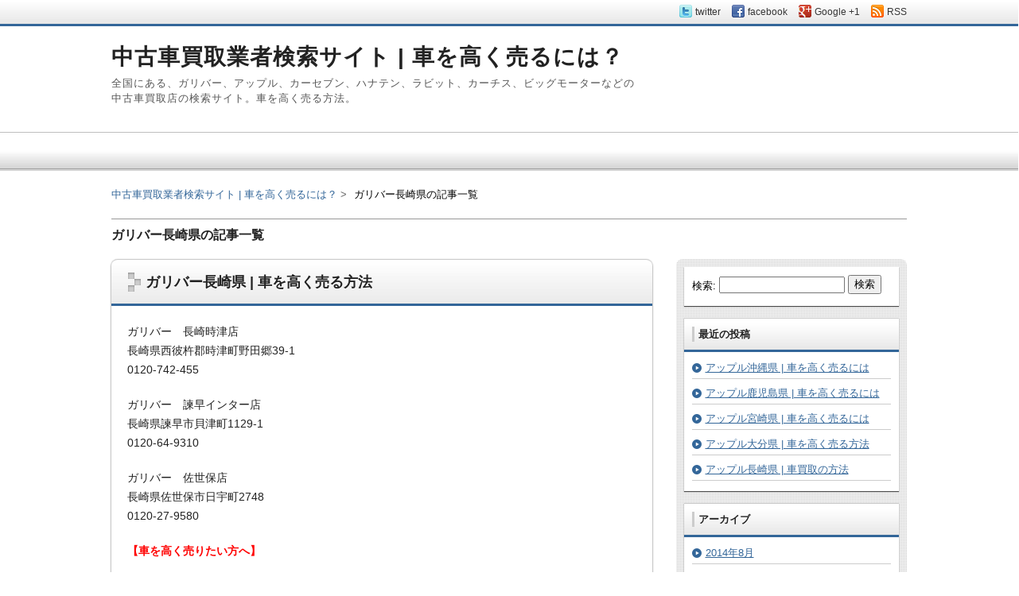

--- FILE ---
content_type: text/html; charset=UTF-8
request_url: http://marielapena.com/category/%E3%82%AC%E3%83%AA%E3%83%90%E3%83%BC%E9%95%B7%E5%B4%8E%E7%9C%8C/
body_size: 5947
content:
<!DOCTYPE html>
<!--[if lt IE 7 ]><html class="ie6" lang="ja"><![endif]-->
<!--[if IE 7 ]><html class="ie7" lang="ja"><![endif]-->
<!--[if IE 8 ]><html class="ie8" lang="ja"><![endif]-->
<!--[if IE 9 ]><html class="ie9" lang="ja"><![endif]-->
<!--[if (gt IE 9)|!(IE)]><!--><html lang="ja"><!--<![endif]-->
<head>
<meta charset="UTF-8" />
<title>ガリバー長崎県  |  中古車買取業者検索サイト | 車を高く売るには？</title>
<link rel="stylesheet" href="http://marielapena.com/wp/wp-content/themes/refine-snow-luster/style.css" />
<link rel="stylesheet" href="http://marielapena.com/wp/wp-content/themes/refine-snow-luster/skins/snow/style.php" />
<link rel="stylesheet" href="http://marielapena.com/wp/wp-content/themes/refine-snow-luster/custom.css" />
<link rel="pingback" href="http://marielapena.com/wp/xmlrpc.php" />
<link rel="alternate" type="application/atom+xml" title="中古車買取業者検索サイト | 車を高く売るには？ Atom Feed" href="http://marielapena.com/feed/atom/" />
<link rel="alternate" type="application/rss+xml" title="中古車買取業者検索サイト | 車を高く売るには？ RSS Feed" href="http://marielapena.com/feed/" />
<script src="//ajax.googleapis.com/ajax/libs/jquery/1.7/jquery.min.js"></script>
<!--[if lt IE 9]>
<script src="http://html5shiv.googlecode.com/svn/trunk/html5.js"></script>
<![endif]-->

<link rel="alternate" type="application/rss+xml" title="中古車買取業者検索サイト | 車を高く売るには？ &raquo; フィード" href="http://marielapena.com/feed/" />
<link rel="alternate" type="application/rss+xml" title="中古車買取業者検索サイト | 車を高く売るには？ &raquo; コメントフィード" href="http://marielapena.com/comments/feed/" />
<link rel="alternate" type="application/rss+xml" title="中古車買取業者検索サイト | 車を高く売るには？ &raquo; ガリバー長崎県 カテゴリーのフィード" href="http://marielapena.com/category/%e3%82%ac%e3%83%aa%e3%83%90%e3%83%bc%e9%95%b7%e5%b4%8e%e7%9c%8c/feed/" />
<link rel="EditURI" type="application/rsd+xml" title="RSD" href="http://marielapena.com/wp/xmlrpc.php?rsd" />
<link rel="wlwmanifest" type="application/wlwmanifest+xml" href="http://marielapena.com/wp/wp-includes/wlwmanifest.xml" /> 
<meta name="generator" content="WordPress 4.0.38" />
<script type="text/javascript">window._pt_lt = new Date().getTime();</script>
</head>
<body class="archive category category-46">

<div id="wrapper" class="right_sidebar">
<div id="wrapper-inner">

<div id="page">
<div id="page-inner">

<div id="container">
<div id="container-inner" class="clearfix">

		<h1 class="page-title">
	ガリバー長崎県の記事一覧
	</h1>

	
<div id="contents">
<div id="contents-inner">

<div id="main" role="main">
<div id="main-inner">

											<article class="post img-right clearfix" role="article">
				<div class="post-text">
				<header>
				<h1 class="h1"><div class="deco"><a href="http://marielapena.com/%e3%82%ac%e3%83%aa%e3%83%90%e3%83%bc%e9%95%b7%e5%b4%8e%e7%9c%8c-%e8%bb%8a%e3%82%92%e9%ab%98%e3%81%8f%e5%a3%b2%e3%82%8b%e6%96%b9%e6%b3%95/" title="ガリバー長崎県 | 車を高く売る方法">ガリバー長崎県 | 車を高く売る方法</a></div></h1>
				</header>
				<div class="post-img">	
				<a href="http://marielapena.com/%e3%82%ac%e3%83%aa%e3%83%90%e3%83%bc%e9%95%b7%e5%b4%8e%e7%9c%8c-%e8%bb%8a%e3%82%92%e9%ab%98%e3%81%8f%e5%a3%b2%e3%82%8b%e6%96%b9%e6%b3%95/" title="ガリバー長崎県 | 車を高く売る方法"></a>
				</div>
				<div class="post-content clearfix">
					<p>ガリバー　長崎時津店<br />
長崎県西彼杵郡時津町野田郷39-1<br />
0120-742-455</p>
<p>ガリバー　諫早インター店<br />
長崎県諫早市貝津町1129-1<br />
0120-64-9310</p>
<p>ガリバー　佐世保店<br />
長崎県佐世保市日宇町2748<br />
0120-27-9580</p>
<p><span style="color: #ff0000;"><strong>【車を高く売りたい方へ】</strong></span></p>
<p><strong>ガリバーは、中古車買取店の大手というだけあって、</strong><br />
<strong> 買取価格も高めです。</strong></p>
<p><strong>でも、<span style="color: #ff0000;">他の中古車買取店のほうが高い場合もあります。</span></strong></p>
<p><strong>実は、車を高く売る場合は、複数の中古車買取店に査定してもらうことが重要で、ガリバーを含む他の店舗を一括で査定してもらうには、無料一括査定が便利です。</strong></p>
<p><strong><img alt="" src="http://www.rentracks.jp/adx/p.gifx?idx=0.556.49856.394.687" width="1" height="1" border="0" /><a href="http://www.rentracks.jp/adx/r.html?idx=0.556.49856.394.687&amp;dna=11041" target="_blank">→無料一括査定はこちら</a></strong></p>
									</div>
				<p class="meta"><time datetime="2014-06-23" pubdate>2014年06月23日（月）</time>｜<a href="http://marielapena.com/category/%e3%82%ac%e3%83%aa%e3%83%90%e3%83%bc%e9%95%b7%e5%b4%8e%e7%9c%8c/" rel="category tag">ガリバー長崎県</a></p>
				</div>
			</article>
		
<nav class="tablenav"></nav>

</div><!-- /#main-inner -->
</div><!-- /#main -->

<!-- ▽サイドバー１ -->
<div id="sub" class="sub" role="complementary">
<div id="sub-inner">
<aside id="search-2" class="widget widget_search"><form role="search" method="get" id="searchform" class="searchform" action="http://marielapena.com/">
				<div>
					<label class="screen-reader-text" for="s">検索:</label>
					<input type="text" value="" name="s" id="s" />
					<input type="submit" id="searchsubmit" value="検索" />
				</div>
			</form></aside>		<aside id="recent-posts-2" class="widget widget_recent_entries">		<h3 class="widget-title"><div class="deco">最近の投稿</div></h3>		<ul>
					<li>
				<a href="http://marielapena.com/%e3%82%a2%e3%83%83%e3%83%97%e3%83%ab%e6%b2%96%e7%b8%84%e7%9c%8c-%e8%bb%8a%e3%82%92%e9%ab%98%e3%81%8f%e5%a3%b2%e3%82%8b%e3%81%ab%e3%81%af/">アップル沖縄県 | 車を高く売るには</a>
						</li>
					<li>
				<a href="http://marielapena.com/%e3%82%a2%e3%83%83%e3%83%97%e3%83%ab%e9%b9%bf%e5%85%90%e5%b3%b6%e7%9c%8c-%e8%bb%8a%e3%82%92%e9%ab%98%e3%81%8f%e5%a3%b2%e3%82%8b%e3%81%ab%e3%81%af/">アップル鹿児島県 | 車を高く売るには</a>
						</li>
					<li>
				<a href="http://marielapena.com/%e3%82%a2%e3%83%83%e3%83%97%e3%83%ab%e5%ae%ae%e5%b4%8e%e7%9c%8c-%e8%bb%8a%e3%82%92%e9%ab%98%e3%81%8f%e5%a3%b2%e3%82%8b%e3%81%ab%e3%81%af/">アップル宮崎県 | 車を高く売るには</a>
						</li>
					<li>
				<a href="http://marielapena.com/%e3%82%a2%e3%83%83%e3%83%97%e3%83%ab%e5%a4%a7%e5%88%86%e7%9c%8c-%e8%bb%8a%e3%82%92%e9%ab%98%e3%81%8f%e5%a3%b2%e3%82%8b%e6%96%b9%e6%b3%95/">アップル大分県 | 車を高く売る方法</a>
						</li>
					<li>
				<a href="http://marielapena.com/%e3%82%a2%e3%83%83%e3%83%97%e3%83%ab%e9%95%b7%e5%b4%8e%e7%9c%8c-%e8%bb%8a%e8%b2%b7%e5%8f%96%e3%81%ae%e6%96%b9%e6%b3%95/">アップル長崎県 | 車買取の方法</a>
						</li>
				</ul>
		</aside><aside id="archives-2" class="widget widget_archive"><h3 class="widget-title"><div class="deco">アーカイブ</div></h3>		<ul>
	<li><a href='http://marielapena.com/2014/08/'>2014年8月</a></li>
	<li><a href='http://marielapena.com/2014/07/'>2014年7月</a></li>
	<li><a href='http://marielapena.com/2014/06/'>2014年6月</a></li>
	<li><a href='http://marielapena.com/2014/05/'>2014年5月</a></li>
	<li><a href='http://marielapena.com/2014/04/'>2014年4月</a></li>
		</ul>
</aside><aside id="categories-2" class="widget widget_categories"><h3 class="widget-title"><div class="deco">カテゴリー</div></h3>		<ul>
	<li class="cat-item cat-item-6"><a href="http://marielapena.com/category/%e3%81%93%e3%81%ae%e3%82%b5%e3%82%a4%e3%83%88%e3%81%ab%e3%81%a4%e3%81%84%e3%81%a6/" >このサイトについて</a>
</li>
	<li class="cat-item cat-item-75"><a href="http://marielapena.com/category/%e3%82%a2%e3%83%83%e3%83%97%e3%83%ab%e4%b8%89%e9%87%8d%e7%9c%8c/" >アップル三重県</a>
</li>
	<li class="cat-item cat-item-77"><a href="http://marielapena.com/category/%e3%82%a2%e3%83%83%e3%83%97%e3%83%ab%e4%ba%ac%e9%83%bd%e5%ba%9c/" >アップル京都府</a>
</li>
	<li class="cat-item cat-item-91"><a href="http://marielapena.com/category/%e3%82%a2%e3%83%83%e3%83%97%e3%83%ab%e4%bd%90%e8%b3%80%e7%9c%8c/" >アップル佐賀県</a>
</li>
	<li class="cat-item cat-item-79"><a href="http://marielapena.com/category/%e3%82%a2%e3%83%83%e3%83%97%e3%83%ab%e5%85%b5%e5%ba%ab%e7%9c%8c/" >アップル兵庫県</a>
</li>
	<li class="cat-item cat-item-52"><a href="http://marielapena.com/category/%e3%82%a2%e3%83%83%e3%83%97%e3%83%ab%e5%8c%97%e6%b5%b7%e9%81%93/" >アップル北海道</a>
</li>
	<li class="cat-item cat-item-63"><a href="http://marielapena.com/category/%e3%82%a2%e3%83%83%e3%83%97%e3%83%ab%e5%8d%83%e8%91%89%e7%9c%8c/" >アップル千葉県</a>
</li>
	<li class="cat-item cat-item-81"><a href="http://marielapena.com/category/%e3%82%a2%e3%83%83%e3%83%97%e3%83%ab%e5%92%8c%e6%ad%8c%e5%b1%b1%e7%9c%8c/" >アップル和歌山県</a>
</li>
	<li class="cat-item cat-item-62"><a href="http://marielapena.com/category/%e3%82%a2%e3%83%83%e3%83%97%e3%83%ab%e5%9f%bc%e7%8e%89%e7%9c%8c/" >アップル埼玉県</a>
</li>
	<li class="cat-item cat-item-94"><a href="http://marielapena.com/category/%e3%82%a2%e3%83%83%e3%83%97%e3%83%ab%e5%a4%a7%e5%88%86%e7%9c%8c/" >アップル大分県</a>
</li>
	<li class="cat-item cat-item-78"><a href="http://marielapena.com/category/%e3%82%a2%e3%83%83%e3%83%97%e3%83%ab%e5%a4%a7%e9%98%aa%e5%ba%9c/" >アップル大阪府</a>
</li>
	<li class="cat-item cat-item-80"><a href="http://marielapena.com/category/%e3%82%a2%e3%83%83%e3%83%97%e3%83%ab%e5%a5%88%e8%89%af%e7%9c%8c/" >アップル奈良県</a>
</li>
	<li class="cat-item cat-item-56"><a href="http://marielapena.com/category/%e3%82%a2%e3%83%83%e3%83%97%e3%83%ab%e5%ae%ae%e5%9f%8e%e7%9c%8c/" >アップル宮城県</a>
</li>
	<li class="cat-item cat-item-95"><a href="http://marielapena.com/category/%e3%82%a2%e3%83%83%e3%83%97%e3%83%ab%e5%ae%ae%e5%b4%8e%e7%9c%8c/" >アップル宮崎県</a>
</li>
	<li class="cat-item cat-item-69"><a href="http://marielapena.com/category/%e3%82%a2%e3%83%83%e3%83%97%e3%83%ab%e5%af%8c%e5%b1%b1%e7%9c%8c/" >アップル富山県</a>
</li>
	<li class="cat-item cat-item-85"><a href="http://marielapena.com/category/%e3%82%a2%e3%83%83%e3%83%97%e3%83%ab%e5%b1%b1%e5%8f%a3%e7%9c%8c/" >アップル山口県</a>
</li>
	<li class="cat-item cat-item-57"><a href="http://marielapena.com/category/%e3%82%a2%e3%83%83%e3%83%97%e3%83%ab%e5%b1%b1%e5%bd%a2%e7%9c%8c/" >アップル山形県</a>
</li>
	<li class="cat-item cat-item-66"><a href="http://marielapena.com/category/%e3%82%a2%e3%83%83%e3%83%97%e3%83%ab%e5%b1%b1%e6%a2%a8%e7%9c%8c/" >アップル山梨県</a>
</li>
	<li class="cat-item cat-item-74"><a href="http://marielapena.com/category/%e3%82%a2%e3%83%83%e3%83%97%e3%83%ab%e5%b2%90%e9%98%9c%e7%9c%8c/" >アップル岐阜県</a>
</li>
	<li class="cat-item cat-item-83"><a href="http://marielapena.com/category/%e3%82%a2%e3%83%83%e3%83%97%e3%83%ab%e5%b2%a1%e5%b1%b1%e7%9c%8c/" >アップル岡山県</a>
</li>
	<li class="cat-item cat-item-54"><a href="http://marielapena.com/category/%e3%82%a2%e3%83%83%e3%83%97%e3%83%ab%e5%b2%a9%e6%89%8b%e7%9c%8c/" >アップル岩手県</a>
</li>
	<li class="cat-item cat-item-84"><a href="http://marielapena.com/category/%e3%82%a2%e3%83%83%e3%83%97%e3%83%ab%e5%ba%83%e5%b3%b6%e7%9c%8c/" >アップル広島県</a>
</li>
	<li class="cat-item cat-item-86"><a href="http://marielapena.com/category/%e3%82%a2%e3%83%83%e3%83%97%e3%83%ab%e5%be%b3%e5%b3%b6%e7%9c%8c/" >アップル徳島県</a>
</li>
	<li class="cat-item cat-item-88"><a href="http://marielapena.com/category/%e3%82%a2%e3%83%83%e3%83%97%e3%83%ab%e6%84%9b%e5%aa%9b%e7%9c%8c/" >アップル愛媛県</a>
</li>
	<li class="cat-item cat-item-68"><a href="http://marielapena.com/category/%e3%82%a2%e3%83%83%e3%83%97%e3%83%ab%e6%96%b0%e6%bd%9f%e7%9c%8c/" >アップル新潟県</a>
</li>
	<li class="cat-item cat-item-64"><a href="http://marielapena.com/category/%e3%82%a2%e3%83%83%e3%83%97%e3%83%ab%e6%9d%b1%e4%ba%ac%e9%83%bd/" >アップル東京都</a>
</li>
	<li class="cat-item cat-item-60"><a href="http://marielapena.com/category/%e3%82%a2%e3%83%83%e3%83%97%e3%83%ab%e6%a0%83%e6%9c%a8%e7%9c%8c/" >アップル栃木県</a>
</li>
	<li class="cat-item cat-item-97"><a href="http://marielapena.com/category/%e3%82%a2%e3%83%83%e3%83%97%e3%83%ab%e6%b2%96%e7%b8%84%e7%9c%8c/" >アップル沖縄県</a>
</li>
	<li class="cat-item cat-item-76"><a href="http://marielapena.com/category/%e3%82%a2%e3%83%83%e3%83%97%e3%83%ab%e6%bb%8b%e8%b3%80%e7%9c%8c/" >アップル滋賀県</a>
</li>
	<li class="cat-item cat-item-92"><a href="http://marielapena.com/category/%e3%82%a2%e3%83%83%e3%83%97%e3%83%ab%e7%86%8a%e6%9c%ac%e7%9c%8c/" >アップル熊本県</a>
</li>
	<li class="cat-item cat-item-70"><a href="http://marielapena.com/category/%e3%82%a2%e3%83%83%e3%83%97%e3%83%ab%e7%9f%b3%e5%b7%9d%e7%9c%8c/" >アップル石川県</a>
</li>
	<li class="cat-item cat-item-65"><a href="http://marielapena.com/category/%e3%82%a2%e3%83%83%e3%83%97%e3%83%ab%e7%a5%9e%e5%a5%88%e5%b7%9d%e7%9c%8c/" >アップル神奈川県</a>
</li>
	<li class="cat-item cat-item-71"><a href="http://marielapena.com/category/%e3%82%a2%e3%83%83%e3%83%97%e3%83%ab%e7%a6%8f%e4%ba%95%e7%9c%8c/" >アップル福井県</a>
</li>
	<li class="cat-item cat-item-90"><a href="http://marielapena.com/category/%e3%82%a2%e3%83%83%e3%83%97%e3%83%ab%e7%a6%8f%e5%b2%a1%e7%9c%8c/" >アップル福岡県</a>
</li>
	<li class="cat-item cat-item-58"><a href="http://marielapena.com/category/%e3%82%a2%e3%83%83%e3%83%97%e3%83%ab%e7%a6%8f%e5%b3%b6%e7%9c%8c/" >アップル福島県</a>
</li>
	<li class="cat-item cat-item-55"><a href="http://marielapena.com/category/%e3%82%a2%e3%83%83%e3%83%97%e3%83%ab%e7%a7%8b%e7%94%b0%e7%9c%8c/" >アップル秋田県</a>
</li>
	<li class="cat-item cat-item-61"><a href="http://marielapena.com/category/%e3%82%a2%e3%83%83%e3%83%97%e3%83%ab%e7%be%a4%e9%a6%ac%e7%9c%8c/" >アップル群馬県</a>
</li>
	<li class="cat-item cat-item-59"><a href="http://marielapena.com/category/%e3%82%a2%e3%83%83%e3%83%97%e3%83%ab%e8%8c%a8%e5%9f%8e%e7%9c%8c/" >アップル茨城県</a>
</li>
	<li class="cat-item cat-item-93"><a href="http://marielapena.com/category/%e3%82%a2%e3%83%83%e3%83%97%e3%83%ab%e9%95%b7%e5%b4%8e%e7%9c%8c/" >アップル長崎県</a>
</li>
	<li class="cat-item cat-item-67"><a href="http://marielapena.com/category/%e3%82%a2%e3%83%83%e3%83%97%e3%83%ab%e9%95%b7%e9%87%8e%e7%9c%8c/" >アップル長野県</a>
</li>
	<li class="cat-item cat-item-53"><a href="http://marielapena.com/category/%e3%82%a2%e3%83%83%e3%83%97%e3%83%ab%e9%9d%92%e6%a3%ae%e7%9c%8c/" >アップル青森県</a>
</li>
	<li class="cat-item cat-item-72"><a href="http://marielapena.com/category/%e3%82%a2%e3%83%83%e3%83%97%e3%83%ab%e9%9d%99%e5%b2%a1%e7%9c%8c/" >アップル静岡県</a>
</li>
	<li class="cat-item cat-item-87"><a href="http://marielapena.com/category/%e3%82%a2%e3%83%83%e3%83%97%e3%83%ab%e9%a6%99%e5%b7%9d%e7%9c%8c/" >アップル香川県</a>
</li>
	<li class="cat-item cat-item-89"><a href="http://marielapena.com/category/%e3%82%a2%e3%83%83%e3%83%97%e3%83%ab%e9%ab%98%e7%9f%a5%e7%9c%8c/" >アップル高知県</a>
</li>
	<li class="cat-item cat-item-82"><a href="http://marielapena.com/category/%e3%82%a2%e3%83%83%e3%83%97%e3%83%ab%e9%b3%a5%e5%8f%96%e7%9c%8c/" >アップル鳥取県</a>
</li>
	<li class="cat-item cat-item-96"><a href="http://marielapena.com/category/%e3%82%a2%e3%83%83%e3%83%97%e3%83%ab%e9%b9%bf%e5%85%90%e5%b3%b6%e7%9c%8c/" >アップル鹿児島県</a>
</li>
	<li class="cat-item cat-item-28"><a href="http://marielapena.com/category/%e3%82%ac%e3%83%aa%e3%83%90%e3%83%bc%e4%b8%89%e9%87%8d%e7%9c%8c/" >ガリバー三重県</a>
</li>
	<li class="cat-item cat-item-30"><a href="http://marielapena.com/category/%e3%82%ac%e3%83%aa%e3%83%90%e3%83%bc%e4%ba%ac%e9%83%bd%e5%ba%9c/" >ガリバー京都府</a>
</li>
	<li class="cat-item cat-item-45"><a href="http://marielapena.com/category/%e3%82%ac%e3%83%aa%e3%83%90%e3%83%bc%e4%bd%90%e8%b3%80%e7%9c%8c/" >ガリバー佐賀県</a>
</li>
	<li class="cat-item cat-item-32"><a href="http://marielapena.com/category/%e3%82%ac%e3%83%aa%e3%83%90%e3%83%bc%e5%85%b5%e5%ba%ab%e7%9c%8c/" >ガリバー兵庫県</a>
</li>
	<li class="cat-item cat-item-4"><a href="http://marielapena.com/category/%e3%82%ac%e3%83%aa%e3%83%90%e3%83%bc%e5%8c%97%e6%b5%b7%e9%81%93/" >ガリバー北海道</a>
</li>
	<li class="cat-item cat-item-16"><a href="http://marielapena.com/category/%e3%82%ac%e3%83%aa%e3%83%90%e3%83%bc%e5%8d%83%e8%91%89%e7%9c%8c/" >ガリバー千葉県</a>
</li>
	<li class="cat-item cat-item-34"><a href="http://marielapena.com/category/%e3%82%ac%e3%83%aa%e3%83%90%e3%83%bc%e5%92%8c%e6%ad%8c%e5%b1%b1%e7%9c%8c/" >ガリバー和歌山県</a>
</li>
	<li class="cat-item cat-item-15"><a href="http://marielapena.com/category/%e3%82%ac%e3%83%aa%e3%83%90%e3%83%bc%e5%9f%bc%e7%8e%89%e7%9c%8c/" >ガリバー埼玉県</a>
</li>
	<li class="cat-item cat-item-48"><a href="http://marielapena.com/category/%e3%82%ac%e3%83%aa%e3%83%90%e3%83%bc%e5%a4%a7%e5%88%86%e7%9c%8c/" >ガリバー大分県</a>
</li>
	<li class="cat-item cat-item-31"><a href="http://marielapena.com/category/%e3%82%ac%e3%83%aa%e3%83%90%e3%83%bc%e5%a4%a7%e9%98%aa%e5%ba%9c/" >ガリバー大阪府</a>
</li>
	<li class="cat-item cat-item-33"><a href="http://marielapena.com/category/%e3%82%ac%e3%83%aa%e3%83%90%e3%83%bc%e5%a5%88%e8%89%af%e7%9c%8c/" >ガリバー奈良県</a>
</li>
	<li class="cat-item cat-item-9"><a href="http://marielapena.com/category/%e3%82%ac%e3%83%aa%e3%83%90%e3%83%bc%e5%ae%ae%e5%9f%8e%e7%9c%8c/" >ガリバー宮城県</a>
</li>
	<li class="cat-item cat-item-49"><a href="http://marielapena.com/category/%e3%82%ac%e3%83%aa%e3%83%90%e3%83%bc%e5%ae%ae%e5%b4%8e%e7%9c%8c/" >ガリバー宮崎県</a>
</li>
	<li class="cat-item cat-item-22"><a href="http://marielapena.com/category/%e3%82%ac%e3%83%aa%e3%83%90%e3%83%bc%e5%af%8c%e5%b1%b1%e7%9c%8c/" >ガリバー富山県</a>
</li>
	<li class="cat-item cat-item-39"><a href="http://marielapena.com/category/%e3%82%ac%e3%83%aa%e3%83%90%e3%83%bc%e5%b1%b1%e5%8f%a3%e7%9c%8c/" >ガリバー山口県</a>
</li>
	<li class="cat-item cat-item-10"><a href="http://marielapena.com/category/%e3%82%ac%e3%83%aa%e3%83%90%e3%83%bc%e5%b1%b1%e5%bd%a2%e7%9c%8c/" >ガリバー山形県</a>
</li>
	<li class="cat-item cat-item-18"><a href="http://marielapena.com/category/%e3%82%ac%e3%83%aa%e3%83%90%e3%83%bc%e5%b1%b1%e6%a2%a8%e7%9c%8c/" >ガリバー山梨県</a>
</li>
	<li class="cat-item cat-item-27"><a href="http://marielapena.com/category/%e3%82%ac%e3%83%aa%e3%83%90%e3%83%bc%e5%b2%90%e9%98%9c%e7%9c%8c/" >ガリバー岐阜県</a>
</li>
	<li class="cat-item cat-item-37"><a href="http://marielapena.com/category/%e3%82%ac%e3%83%aa%e3%83%90%e3%83%bc%e5%b2%a1%e5%b1%b1%e7%9c%8c/" >ガリバー岡山県</a>
</li>
	<li class="cat-item cat-item-7"><a href="http://marielapena.com/category/%e3%82%ac%e3%83%aa%e3%83%90%e3%83%bc%e5%b2%a9%e6%89%8b%e7%9c%8c/" >ガリバー岩手県</a>
</li>
	<li class="cat-item cat-item-36"><a href="http://marielapena.com/category/%e3%82%ac%e3%83%aa%e3%83%90%e3%83%bc%e5%b3%b6%e6%a0%b9%e7%9c%8c/" >ガリバー島根県</a>
</li>
	<li class="cat-item cat-item-38"><a href="http://marielapena.com/category/%e3%82%ac%e3%83%aa%e3%83%90%e3%83%bc%e5%ba%83%e5%b3%b6%e7%9c%8c/" >ガリバー広島県</a>
</li>
	<li class="cat-item cat-item-40"><a href="http://marielapena.com/category/%e3%82%ac%e3%83%aa%e3%83%90%e3%83%bc%e5%be%b3%e5%b3%b6%e7%9c%8c/" >ガリバー徳島県</a>
</li>
	<li class="cat-item cat-item-43"><a href="http://marielapena.com/category/%e3%82%ac%e3%83%aa%e3%83%90%e3%83%bc%e6%84%9b%e5%aa%9b%e7%9c%8c/" >ガリバー愛媛県</a>
</li>
	<li class="cat-item cat-item-26"><a href="http://marielapena.com/category/%e3%82%ac%e3%83%aa%e3%83%90%e3%83%bc%e6%84%9b%e7%9f%a5%e7%9c%8c/" >ガリバー愛知県</a>
</li>
	<li class="cat-item cat-item-20"><a href="http://marielapena.com/category/%e3%82%ac%e3%83%aa%e3%83%90%e3%83%bc%e6%96%b0%e6%bd%9f%e7%9c%8c/" >ガリバー新潟県</a>
</li>
	<li class="cat-item cat-item-2"><a href="http://marielapena.com/category/%e3%82%ac%e3%83%aa%e3%83%90%e3%83%bc%e6%9d%b1%e4%ba%ac%e9%83%bd/" >ガリバー東京都</a>
</li>
	<li class="cat-item cat-item-21"><a href="http://marielapena.com/category/%e3%82%ac%e3%83%aa%e3%83%90%e3%83%bc%e6%9f%bb%e5%ae%9a/" >ガリバー査定</a>
</li>
	<li class="cat-item cat-item-13"><a href="http://marielapena.com/category/%e3%82%ac%e3%83%aa%e3%83%90%e3%83%bc%e6%a0%83%e6%9c%a8%e7%9c%8c/" >ガリバー栃木県</a>
</li>
	<li class="cat-item cat-item-51"><a href="http://marielapena.com/category/%e3%82%ac%e3%83%aa%e3%83%90%e3%83%bc%e6%b2%96%e7%b8%84%e7%9c%8c/" >ガリバー沖縄県</a>
</li>
	<li class="cat-item cat-item-29"><a href="http://marielapena.com/category/%e3%82%ac%e3%83%aa%e3%83%90%e3%83%bc%e6%bb%8b%e8%b3%80%e7%9c%8c/" >ガリバー滋賀県</a>
</li>
	<li class="cat-item cat-item-47"><a href="http://marielapena.com/category/%e3%82%ac%e3%83%aa%e3%83%90%e3%83%bc%e7%86%8a%e6%9c%ac%e7%9c%8c/" >ガリバー熊本県</a>
</li>
	<li class="cat-item cat-item-23"><a href="http://marielapena.com/category/%e3%82%ac%e3%83%aa%e3%83%90%e3%83%bc%e7%9f%b3%e5%b7%9d%e7%9c%8c/" >ガリバー石川県</a>
</li>
	<li class="cat-item cat-item-17"><a href="http://marielapena.com/category/%e3%82%ac%e3%83%aa%e3%83%90%e3%83%bc%e7%a5%9e%e5%a5%88%e5%b7%9d%e7%9c%8c/" >ガリバー神奈川県</a>
</li>
	<li class="cat-item cat-item-24"><a href="http://marielapena.com/category/%e3%82%ac%e3%83%aa%e3%83%90%e3%83%bc%e7%a6%8f%e4%ba%95%e7%9c%8c/" >ガリバー福井県</a>
</li>
	<li class="cat-item cat-item-44"><a href="http://marielapena.com/category/%e3%82%ac%e3%83%aa%e3%83%90%e3%83%bc%e7%a6%8f%e5%b2%a1%e7%9c%8c/" >ガリバー福岡県</a>
</li>
	<li class="cat-item cat-item-11"><a href="http://marielapena.com/category/%e3%82%ac%e3%83%aa%e3%83%90%e3%83%bc%e7%a6%8f%e5%b3%b6%e7%9c%8c/" >ガリバー福島県</a>
</li>
	<li class="cat-item cat-item-8"><a href="http://marielapena.com/category/%e3%82%ac%e3%83%aa%e3%83%90%e3%83%bc%e7%a7%8b%e7%94%b0%e7%9c%8c/" >ガリバー秋田県</a>
</li>
	<li class="cat-item cat-item-14"><a href="http://marielapena.com/category/%e3%82%ac%e3%83%aa%e3%83%90%e3%83%bc%e7%be%a4%e9%a6%ac%e7%9c%8c/" >ガリバー群馬県</a>
</li>
	<li class="cat-item cat-item-12"><a href="http://marielapena.com/category/%e3%82%ac%e3%83%aa%e3%83%90%e3%83%bc%e8%8c%a8%e5%9f%8e%e7%9c%8c/" >ガリバー茨城県</a>
</li>
	<li class="cat-item cat-item-46 current-cat"><a href="http://marielapena.com/category/%e3%82%ac%e3%83%aa%e3%83%90%e3%83%bc%e9%95%b7%e5%b4%8e%e7%9c%8c/" >ガリバー長崎県</a>
</li>
	<li class="cat-item cat-item-19"><a href="http://marielapena.com/category/%e3%82%ac%e3%83%aa%e3%83%90%e3%83%bc%e9%95%b7%e9%87%8e%e7%9c%8c/" >ガリバー長野県</a>
</li>
	<li class="cat-item cat-item-5"><a href="http://marielapena.com/category/%e3%82%ac%e3%83%aa%e3%83%90%e3%83%bc%e9%9d%92%e6%a3%ae%e7%9c%8c/" >ガリバー青森県</a>
</li>
	<li class="cat-item cat-item-25"><a href="http://marielapena.com/category/%e3%82%ac%e3%83%aa%e3%83%90%e3%83%bc%e9%9d%99%e5%b2%a1%e7%9c%8c/" >ガリバー静岡県</a>
</li>
	<li class="cat-item cat-item-41"><a href="http://marielapena.com/category/%e3%82%ac%e3%83%aa%e3%83%90%e3%83%bc%e9%a6%99%e5%b7%9d%e7%9c%8c/" >ガリバー香川県</a>
</li>
	<li class="cat-item cat-item-42"><a href="http://marielapena.com/category/%e3%82%ac%e3%83%aa%e3%83%90%e3%83%bc%e9%ab%98%e7%9f%a5%e7%9c%8c/" >ガリバー高知県</a>
</li>
	<li class="cat-item cat-item-35"><a href="http://marielapena.com/category/%e3%82%ac%e3%83%aa%e3%83%90%e3%83%bc%e9%b3%a5%e5%8f%96%e7%9c%8c/" >ガリバー鳥取県</a>
</li>
	<li class="cat-item cat-item-50"><a href="http://marielapena.com/category/%e3%82%ac%e3%83%aa%e3%83%90%e3%83%bc%e9%b9%bf%e5%85%90%e5%b3%b6%e7%9c%8c/" >ガリバー鹿児島県</a>
</li>
	<li class="cat-item cat-item-1"><a href="http://marielapena.com/category/%e6%9c%aa%e5%88%86%e9%a1%9e/" >未分類</a>
</li>
		</ul>
</aside></div><!-- /#sub-inner -->
</div><!-- /#sub -->
<!-- △サイドバー１ -->

</div><!-- /#contents-inner -->
</div><!-- /#contents -->

<!-- ▽サイドバー２ -->
<div id="ex" class="sub" role="complementary">
<div id="ex-inner">

	<aside class="widget">
		<h3 class="widget-title"><div class="deco">アーカイブ</div></h3>
		<ul>
				<li><a href='http://marielapena.com/2014/08/'>2014年8月</a>&nbsp;(29)</li>
	<li><a href='http://marielapena.com/2014/07/'>2014年7月</a>&nbsp;(16)</li>
	<li><a href='http://marielapena.com/2014/06/'>2014年6月</a>&nbsp;(17)</li>
	<li><a href='http://marielapena.com/2014/05/'>2014年5月</a>&nbsp;(3)</li>
	<li><a href='http://marielapena.com/2014/04/'>2014年4月</a>&nbsp;(32)</li>
		</ul>
	</aside>

	<aside class="widget">
		<h3 class="widget-title"><div class="deco">最近の投稿</div></h3>
		<ul>
						<li><a href="http://marielapena.com/%e3%82%a2%e3%83%83%e3%83%97%e3%83%ab%e6%b2%96%e7%b8%84%e7%9c%8c-%e8%bb%8a%e3%82%92%e9%ab%98%e3%81%8f%e5%a3%b2%e3%82%8b%e3%81%ab%e3%81%af/">アップル沖縄県 | 車を高く売るには</a></li>
				<li><a href="http://marielapena.com/%e3%82%a2%e3%83%83%e3%83%97%e3%83%ab%e9%b9%bf%e5%85%90%e5%b3%b6%e7%9c%8c-%e8%bb%8a%e3%82%92%e9%ab%98%e3%81%8f%e5%a3%b2%e3%82%8b%e3%81%ab%e3%81%af/">アップル鹿児島県 | 車を高く売るには</a></li>
				<li><a href="http://marielapena.com/%e3%82%a2%e3%83%83%e3%83%97%e3%83%ab%e5%ae%ae%e5%b4%8e%e7%9c%8c-%e8%bb%8a%e3%82%92%e9%ab%98%e3%81%8f%e5%a3%b2%e3%82%8b%e3%81%ab%e3%81%af/">アップル宮崎県 | 車を高く売るには</a></li>
				<li><a href="http://marielapena.com/%e3%82%a2%e3%83%83%e3%83%97%e3%83%ab%e5%a4%a7%e5%88%86%e7%9c%8c-%e8%bb%8a%e3%82%92%e9%ab%98%e3%81%8f%e5%a3%b2%e3%82%8b%e6%96%b9%e6%b3%95/">アップル大分県 | 車を高く売る方法</a></li>
				<li><a href="http://marielapena.com/%e3%82%a2%e3%83%83%e3%83%97%e3%83%ab%e9%95%b7%e5%b4%8e%e7%9c%8c-%e8%bb%8a%e8%b2%b7%e5%8f%96%e3%81%ae%e6%96%b9%e6%b3%95/">アップル長崎県 | 車買取の方法</a></li>
						</ul>
	</aside>

	<aside class="widget">
		<h3 class="widget-title"><div class="deco">メタ情報</div></h3>
		<ul>
						<li><a href="http://marielapena.com/wp/wp-login.php">ログイン</a></li>
					</ul>
	</aside>

</div><!-- /#ex-inner -->
</div><!-- /#ex -->

<!-- △サイドバー２ -->

</div><!-- /#container-inner -->
</div><!-- /#container -->

</div><!-- /#page-inner -->
</div><!-- /#page -->

<!-- ▼パンくずリスト -->
<div id="breadcrumbs"><div id="breadcrumbs-inner"><ol><li><a href="http://marielapena.com">中古車買取業者検索サイト | 車を高く売るには？</a></li>
<li>
		ガリバー長崎県の記事一覧

	
</li></ol></div></div>
<!-- ▲パンくずリスト -->

<!-- ▽サイトタイトル、サイトの説明 -->
<!-- ▼サイトタイトル、サイトの説明 -->
<header id="branding" role="banner">
<hgroup id="branding-inner">
	<h4 id="site-title" class="blog-title"><a href="http://marielapena.com">中古車買取業者検索サイト | 車を高く売るには？</a></h4>
	<div id="site-description">全国にある、ガリバー、アップル、カーセブン、ハナテン、ラビット、カーチス、ビッグモーターなどの中古車買取店の検索サイト。車を高く売る方法。</div>
</hgroup><!-- /#branding-inner -->
</header><!-- /#branding -->
<!-- ▲サイトタイトル、サイトの説明 -->
<!-- △サイトタイトル、サイトの説明 -->

<!-- ▽グローバルメニュー -->
<nav id="menu">
<div id="menu-inner" class="clearfix">
	<ul><li style='background: none;'> </li></ul></div><!-- /#menu-inner -->
</nav><!-- /#menu -->
<!-- △グローバルメニュー -->

<!-- ▽フッター -->
</div><!-- /#wrapper-inner -->
</div><!-- /#wrapper -->

<!-- ▼ヘッダーバー -->
<div id="header-bar">
<div id="header-bar-inner" class="clearfix">
		<ul class="sb-menu">
										<li><a href="" title="twitter" class="twitter" >twitter</a></li>		<li><a href="" title="facebook" class="facebook" >facebook</a></li>		<li><a href="" title="google plus" class="google-plus" >Google +1</a></li>		<li><a href="http://marielapena.com/feed/" title="RSSフィード" class="rss" >RSS</a></li>		</ul>
	</div><!-- /#header-bar-inner -->
</div><!-- /#header-bar -->
<!-- ▲ヘッダーバー -->

<!-- ▼フッターメニュー -->
<div id="footer-menu" class="sub">
<div id="footer-menu-inner" class="clearfix">

	<div class="footer-menu1 clearfix">
			</div>

	<div class="footer-menu2 clearfix">
			</div>

	<div class="footer-menu3 clearfix">
			</div>

	<div class="footer-menu4 clearfix">
			</div>

</div><!-- /#footer-menu-inner -->
</div><!-- /#footer-menu -->
<!-- ▲フッターメニュー -->

<!-- ▼フッター -->
<footer id="footer" role="contentinfo">
<div id="footer-inner" class="clearfix">
	<small>Copyright &copy;2026&nbsp;<a href="http://marielapena.com">中古車買取業者検索サイト | 車を高く売るには？</a>&nbsp;All Rights Reserved.</small>
	<p><a href="#wrapper">［↑］このページの先頭へ</a></p>
</div><!-- /#footer-inner -->
</footer><!-- /#footer -->
<!-- ▲フッター -->

<script type="text/javascript">
	window._pt_sp_2 = [];
	_pt_sp_2.push('setAccount,382b689e');
	var _protocol = (("https:" == document.location.protocol) ? " https://" : " http://");
	
	(function() {
		var atag = document.createElement('script'); atag.type = 'text/javascript'; atag.async = true;
		atag.src = _protocol + 'js.ptengine.jp/pta.js';
		var stag = document.createElement('script'); stag.type = 'text/javascript'; stag.async = true;
		stag.src = _protocol + 'js.ptengine.jp/pts.js';
		var s = document.getElementsByTagName('script')[0]; 
		s.parentNode.insertBefore(atag, s);s.parentNode.insertBefore(stag, s);
	})();
</script>
	
</body>
</html>
<!-- △フッター -->


--- FILE ---
content_type: text/css
request_url: http://marielapena.com/wp/wp-content/themes/refine-snow-luster/style.css
body_size: 9955
content:
@charset "utf-8";

/*
Theme Name: Refine snow luster
Theme URI: http://www.3m-refine.com/
Description: 3M produced affiliate site theme for WordPress
Author: Yoshida Design Inc.
Author URI: http://yoshide.com/
Version: 1.0
License: GNU/GPL Version 2 or later.
License URI: http://www.gnu.org/licenses/gpl.html
Tags: theme-options, threaded-comments, one-column, two-columns, right-sidebar, three-columns, custom-menu, custom-background, custom-header, custom-menu, microformats
*/

/* 

【注意!】このファイルは編集しないでください。

テンプレートを簡単にアップデートできるように、このファイルは編集しないようにしてください。
スタイルシートをカスタマイズしたい場合は、編集したい部分をコピーして、 custom.css に
ペーストしてから編集するようにしてください。
このファイルを直接編集すると、テンプレートアップデートの際に編集内容が失われます。

*/

/*-------------------------------------------------------------------------------------------

目次:

1. 準備
 - 1.1 リセット
 - 1.2 初期設定
 - 1.3 レイアウト

2. タイトルとナビゲーション
 - 2.1 ヘッダーエリア
 - 2.2 サイトタイトル、サイトの説明
 - 2.3 グローバルメニュー
 - 2.4 パンくずリスト
 
3. コンテンツ
 - 3.1 メインコンテンツ
 - 3.2 コメント＆トラックバック
 - 3.3 サイドバー
 - 3.4 フッター

4. ページテンプレート
 - 4.1 サイトマップ

5. その他

6. 調整用CSS

-------------------------------------------------------------------------------------------*/

@import url("shortcode.php");

/*-------------------------------------------------------------------------------------------*/
/* 1. 準備 */
/*-------------------------------------------------------------------------------------------*/

/* 

1.1 リセット  

*/

/*
html5doctor.com Reset Stylesheet
v1.6.1
Last Updated: 2010-09-17
Author: Richard Clark - http://richclarkdesign.com
Twitter: @rich_clark
*/

html, body, div, span, object, iframe,
h1, h2, h3, h4, h5, h6, p, blockquote, pre,
abbr, address, cite, code,
del, dfn, em, img, ins, kbd, q, samp,
small, strong, sub, sup, var,
b, i,
dl, dt, dd, ol, ul, li,
fieldset, form, label, legend,
table, caption, tbody, tfoot, thead, tr, th, td,
article, aside, canvas, details, figcaption, figure,
footer, header, hgroup, menu, nav, section, summary,
time, mark, audio, video {
	margin:0;
	padding:0;
	border:0;
	outline:0;
	font-size:100%;
	vertical-align:baseline;
	background:transparent;
}
body {
	line-height:1;
}
article,aside,details,figcaption,figure,
footer,header,hgroup,menu,nav,section {
	display:block;
}
nav ul {
	list-style:none;
}
blockquote, q {
	quotes:none;
}
blockquote:before, blockquote:after,
q:before, q:after {
	content:'';
	content:none;
}
a {
	margin:0;
	padding:0;
	font-size:100%;
	vertical-align:baseline;
	background:transparent;
}

/* change colours to suit your needs */
ins {
	background-color:#ff9;
	color:#000;
	text-decoration:none;
}

/* change colours to suit your needs */
mark {
	background-color:#ff9;
	color:#000;
	font-style:italic;
	font-weight:bold;
}
del {
	text-decoration: line-through;
}
abbr[title], dfn[title] {
	border-bottom:1px dotted;
	cursor:help;
}
table {
	border-collapse:collapse;
	border-spacing:0;
}

/* change border colour to suit your needs */
hr {
	display:block;
	height:1px;
	border:0;
	border-top:1px solid #cccccc;
	margin:1em 0;
	padding:0;
}
input, select {
	vertical-align:middle;
}

/* 

1.2 初期設定 

*/

body {
	text-align: center;
	font-family: "ヒラギノ角ゴ pro W3", Hiragino Kaku Gothic pro, "メイリオ", Meiryo, sans-serif;
	word-wrap: break-word;
	word-break: break-all;
	-webkit-text-size-adjust: none;
	background: #fff;
	position: relative;
}
body,pre {
	font-size: 13px;
	line-height: 1.5;
}
body,x:-moz-broken {
	margin-left:-1px; /*forFirefox3*/
}
* html body {
	margin-left:-1px; /*IE6*/
}
@media screen and (-webkit-min-device-pixel-ratio:0) {
 body  { margin-left:-1px;/*Chrome*/}
}

/* リンク */
a, 
a:visited {
	color: #369;
	text-decoration: underline;
}
a:hover, 
a:focus {
	text-decoration: none;
	position : relative;
	top: 1px;
}
a:active {
	color: #D54E21;
}
a:link {
	-webkit-tap-highlight-color : rgba(0,0,0,0);
}

/* Clearfix */
.clearfix {zoom:1;}
.clearfix:after{
	content: "";
	display: block;
	clear: both;
}

/* Clear */
.cl{
	clear: both;
	font-size: 1px;
	line-height: 1px;
	margin: 0;
	padding: 0;
}

/* CSS Sprite Base */
.sprite{
	position:relative;
	overflow:hidden;
}

.sprite img{
	position:absolute;
}

/* 

1.3 レイアウト 

*/

#wrapper {
	width: 1040px;
	margin: 0 auto;
}
	.custom-background #wrapper {
	}
#wrapper-inner {
	position: relative;
	padding-bottom: 1px;
}
#branding-inner,
#header-bar-inner,
#menu-inner,
#breadcrumbs-inner,
#container-inner,
#footer-menu-inner,
#footer-inner {
	width: 1000px;
	margin: 0 auto;
	position: relative;
}
#header-bar {
	width: 100%;
	height: 30px;
	top: 0;
	left: 0;
	position: absolute;
	overflow: hidden;
	z-index: 1;
}
#branding {
	width: 100%;
	height: 135px;
	overflow: hidden;
	position: absolute;
	top: 30px;
	left: 0;
	z-index: 1;
}

#branding-inner {
	padding-top: 20px;
}
#menu {
	width: 100%;
	height: 50px;
	overflow: hidden;
	position: absolute;
	top: 30px; /* branding top */
	left: 0;
	margin-top: 135px; /* branding height */
	z-index: 1;
}
#breadcrumbs {
	width: 100%;
	height: 40px;
	overflow: hidden;
	position: absolute;
	top: 80px; /* branding top + menu top */
	left: 0;
	margin-top: 135px; /* header height */
}
#page {
	padding-top: 120px;  /* header-bar +  menu + breadcrumbs */
}
	/* if Home, Page */
	.home #page,
	.page #page {
		padding-top: 80px;  /* header-bar +  menu */
	}
#page-inner {
	margin-top: 135px; /* header height */
}

/* ３カラム */
.column3 #contents {
	width: 805px;
	float: left;
	display: inline;
}
.column3 #main {
	width: 570px;
	float: right;
	display: inline;
	margin-right: 20px;
}
.column3 #main-inner {
}
.column3 #sub {
	width: 195px;
	float: left;
	display: inline;
	margin-bottom: 20px;
}
.column3 #ex {
	width: 195px;
	float: right;
	display: inline;
	margin-bottom: 20px;
}
.column3 #sub .widget {
}
.column3 #ex .widget {
}

/* ２カラム（右サイドバー） */
.right_sidebar #contents {
	width: auto;
	float: none;
	display: block;
}
.right_sidebar #main {
	width: 680px;
	margin: 0 -320px 0 0;
	float: left;
}
.right_sidebar #main-inner {
}
.right_sidebar #sub {
	width: 300px;
	float: right;
	margin-bottom: 0px;
}
.right_sidebar #ex {
	width: 300px;
	float: right;
	clear: right;
	margin-bottom: 20px;
}
.right_sidebar #sub .widget,
.right_sidebar #ex .widget {
}
.right_sidebar .sub {
}

/* １カラム（サイドバー無し） */
.column1 #contents {
	width: 900px;
	float: left;
	display: inline;
}
.column1 #main {
	width: 800px;
	float: right;
	margin: 0 auto;
	padding: 0;
}
.column1 #main-inner {
}
.column1 #sub,
.column1 #ex {
	display: none;
}


/*-------------------------------------------------------------------------------------------*/
/* 2. タイトルとナビゲーション */
/*-------------------------------------------------------------------------------------------*/

/* 

2.1 ヘッダーエリア  

*/

/* ヘッダーバー */
#header-bar {
	background: #000;
}
#header-bar-inner {
}

/* ヘッダーバー カスタムメニュー */
#header-bar .menu,
#header-bar .sb-menu {
	line-height: 1;
	float: right;
	margin: 0 0 0 5px;
	padding: 8px 0;
}
#header-bar .menu li,
#header-bar .sb-menu li {
	display: inline;
	color: #ccc;
	font-size: 93%;
	font-weight: normal;
	line-height: 1;
	text-align: right;
	margin: 0 0 0 10px ;
	padding: 0;
}
#header-bar .menu li a,
#header-bar .sb-menu li a {
	color: #ccc;
	text-decoration: none;
	text-shadow : 0px 1px 1px #000 ;
	padding: 11px 0 ;
}
#header-bar .menu li a:hover,
#header-bar .sb-menu li a:hover {
	color: #fff;
	text-decoration: none;
	text-shadow : none;
	top: 0;
}
#header-bar .menu li a {
	padding-left: 20px;
	background-repeat: no-repeat ;
	background-position: left 9px;
	background-image: url(img/icon-arrow1.png) ;
}

/* ヘッダーバー カスタムメニュー2 */
#header-bar .sb-menu li a {
	padding-left: 20px;
	background-repeat: no-repeat ;
	background-position: left 9px;
}
#header-bar .sb-menu li a.law { background-image: url(img/icon-law.png) ;}
#header-bar .sb-menu li a.facebook { background-image: url(img/icon-facebook.png) ;}
#header-bar .sb-menu li a.twitter { background-image: url(img/icon-twitter.png) ;}
#header-bar .sb-menu li a.google-plus { background-image: url(img/icon-g-plus.png) ;}
#header-bar .sb-menu li a.email { background-image: url(img/icon-email.png) ;}
#header-bar .sb-menu li a.profile { background-image: url(img/icon-profile.png) ;}
#header-bar .sb-menu li a.sitemap { background-image: url(img/icon-sitemap.png) ;}
#header-bar .sb-menu li a.rss { background-image: url(img/icon-rss.png) ;}

/* 

2.2 サイトタイトル、サイトの説明

*/

#branding {
	text-align: left;
}
#branding-inner {
}
#site-title {
	color: #222;
	font-size: 215%;
	font-weight: bold;
	line-height: 1.35;
	text-align: left;
	letter-spacing: 1px;
	margin: 0 0 5px;
	padding: 0;
}
#site-title a {
	color: #222;
	text-decoration: none;
}
#site-title a:hover {
	color: #666;
	text-decoration: none;
	top: 0;
}
#site-description {
	width: 66%;
	color: #555;
	font-size: 100%;
	line-height: 1.5;
	text-align: left;
	letter-spacing: 1px;
	margin: 0;
	padding: 0;
}

/* 

2.3 グローバルメニュー

*/

#menu {
}
#menu-inner {
	margin: 0 auto;
	padding: 0;
	background-color: #000 ;
}
#menu ul {
	height: 50px;
	text-align: left;
	line-height: 0;
	list-style: none;
	margin: 1;
	padding: 0 0 0 20px;
}
#menu li {
	float: left;
	color: #ffffff;
	font-size: 14px;
	line-height: 1;
	text-align: left;
	margin: 0 20px 15px 0;
	padding: 18px 0 0;
}
#menu li a {
	font-weight:bold;
	color: #ffffff;
	text-decoration: none;
	text-shadow : 0px 1px 1px #222 ;
}
#menu li a:hover {
	color: #ffffff;
	text-decoration: none;
	text-shadow : 0px 1px 20px #fff;
	top: 0;
}

/* 

2.4 パンくずリスト

*/

#breadcrumbs {
}
#breadcrumbs-inner {
}
#breadcrumbs ol {
	list-style: none;
	text-align: left;
	margin: 0;
	padding: 20px 0 0;
}
#breadcrumbs ol li {
	display: inline;
	font-size: 100%;
	line-height: 1;
	padding: 0 5px 0 0;
}
#breadcrumbs ol li a {
	font-weight: normal;
	text-decoration:none;
}
#breadcrumbs ol li a:hover {
	text-decoration: underline;
	top: 0;
}
#breadcrumbs ol li a:after {
	content:" > ";
	color: #666;
}


/*-------------------------------------------------------------------------------------------*/
/* 3. コンテンツ */
/*-------------------------------------------------------------------------------------------*/

#container {
}
#container-inner {
	padding-top: 20px;
}

/* アーカイブページのタイトル */
.page-title {
	color: #222;
	font-size: 123.1%;
	font-weight: bold;
	line-height: 1.3;
	text-align: left;
	margin: 0 0 10px;
	padding: 10px 0;
	border-top: 1px solid #999;
	text-shadow : 1px 1px 0px #fff ;
}

/* 

3.1 メインコンテンツ

*/

.post {
	margin: 0 0 35px;
	padding: 20px 0 0;
}

/* アイキャッチ（右） */
.img-right .post-text {
}

.img-right .post-img {
	float: right;
	overflow: hidden;
	margin: 0 0 15px 15px;
}
.img-right .post-img img {
	height: auto;
}
	.column3 .img-right .post-img img {
		max-width: 186px;
	}
	.right_sidebar .img-right .post-img img {
		max-width: 220px;
	}

/* 見出し */
.h1 {
	color: #222;
	font-size: 138.5%;
	font-weight: bold;
	line-height: 1.3;
	text-align: left;
	margin: -4px 0 0.5em;
	padding: 0;
}
.h2 {
	color: #222;
	font-size: 131%;
	font-weight: bold;
	line-height: 1.3;
	text-align: left;
	border-top: 3px solid #ccc;
	margin: 1.5em 0 0.5em;
	padding: 0.5em 0 0;
}
.h3 {
	color: #222;
	font-size: 123.1%;
	font-weight: bold;
	line-height: 1.3;
	text-align: left;
	border-top: 1px solid #ccc;
	margin: 1.5em 0 0.5em;
	padding: 0.5em 0 0;
}
.h4 {
	color: #222;
	font-size: 116%;
	font-weight: bold;
	line-height: 1;
	text-align: left;
	border-left: 16px solid #999;
	margin: 1.5em 0 0.5em;
	padding: 0 0 0 5px;
}
.h5 {
	color: #222;
	font-size: 108%;
	font-weight: bold;
	line-height: 1.3;
	text-align: left;
	text-shadow : 0px 1px 0px #fff ;
	background: #e6e6e6;
	margin: 1.5em 0 0.5em;
	padding: 8px 12px 6px;
}
.h6 {
	color: #222;
	font-size: 108%;
	font-weight: bold;
	line-height: 1.5;
	text-align: left;
	margin: 1.5em 0 0.5em;
	padding: 0;
}

/* A */
.h1 a,
.h2 a,
.h3 a,
.h4 a,
.h5 a,
.h6 a,
.h1 a:visited,
.h2 a:visited,
.h3 a:visited,
.h4 a:visited,
.h5 a:visited,
.h6 a:visited {
	color: #222;
	text-decoration: none;
}
.h1 a:hover,
.h2 a:hover,
.h3 a:hover,
.h4 a:hover,
.h5 a:hover,
.h6 a:hover {
	color: #222;
	text-decoration: underline;
	top:0;
}

/* 続きを読む */
a .moretext  {
	font-size: 85%;
	display: block;
	text-align: right;
}
a:hover .moretext {
}

/* メタ情報 */
.meta {
	color: #666;
	font-size: 85%;
	line-height: 1.5;
	text-align: right;
	border-top: 1px #ccc dotted;
	border-bottom: 1px #ccc solid;
	margin: -10px 0 0;
	padding: 11px 1em 11px;
}
.meta a:hover {
	top: 0;
}

/* ブログ投稿 */
.post-content {
	margin: 0 0 40px;
}
.post-content h2,
.textwidget h2,
.widget_text h2 {
	color: #222;
	font-size: 123.1%;;
	font-weight: bold;
	line-height: 1.3;
	text-align: left;
	margin: 0 0 20px;
	padding: 0;
}
.post-content h3,
.textwidget h3,
.widget_text h3 {
	color: #222;
	font-size: 123.1%;;
	font-weight: bold;
	line-height: 1.3;
	text-align: left;
	margin: 0 0 20px;
	padding: 0;
}
.post-content h4,
.textwidget h4,
.widget_text h4 {
	color: #222;
	font-size: 123.1%;;
	font-weight: bold;
	line-height: 1.3;
	text-align: left;
	margin: 0 0 20px;
	padding: 0;
}
.post-content h5,
.textwidget h5,
.widget_text h5 {
	color: #222;
	font-size: 108%;
	font-weight: bold;
	line-height: 1.3;
	text-align: left;
	margin: 0 0 20px;
	padding: 0;
}
.post-content h6,
.textwidget h6,
.widget_text h6 {
	color: #222;
	font-size: 108%;
	font-weight: bold;
	line-height: 1.3;
	text-align: left;
	margin: 0 0 20px;
	padding: 0;
}

/* A */
.post-content h2 a,
.post-content h3 a,
.post-content h4 a,
.post-content h5 a,
.post-content h6 a,
.post-content h2 a:visited,
.post-content h3 a:visited,
.post-content h4 a:visited,
.post-content h5 a:visited,
.post-content h6 a:visited,
.textwidget h2 a,
.textwidget h3 a,
.textwidget h4 a,
.textwidget h5 a,
.textwidget h6 a,
.textwidget h2 a:visited,
.textwidget h3 a:visited,
.textwidget h4 a:visited,
.textwidget h5 a:visited,
.textwidget h6 a:visited,
.widget_text h2 a,
.widget_text h3 a,
.widget_text h4 a,
.widget_text h5 a,
.widget_text h6 a,
.widget_text h2 a:visited,
.widget_text h3 a:visited,
.widget_text h4 a:visited,
.widget_text h5 a:visited,
.widget_text h6 a:visited {
	color:#222;
	text-shadow :underline;
}
.post-content h2 a:hover,
.post-content h3 a:hover,
.post-content h4 a:hover,
.post-content h5 a:hover,
.post-content h6 a:hover,
.textwidget h2 a:hover,
.textwidget h3 a:hover,
.textwidget h4 a:hover,
.textwidget h5 a:hover,
.textwidget h6 a:hover,
.widget_text h2 a:hover,
.widget_text h3 a:hover,
.widget_text h4 a:hover,
.widget_text h5 a:hover,
.widget_text h6 a:hover {
	color:#222;
	text-decoration: none;
}

.post-content p,
.textwidget p,
.widget_text p {
	color: #222;
	font-size: 108%;
	line-height: 175%;
	text-align: left;
	margin: 0 0 20px;
	padding: 0;
}
	.post-content p small,
	.textwidget p small,
	.widget_text p small {
		color: #222333;
		font-size: 93%;
	}
.post-content blockquote,
.textwidget blockquote,
.widget_text blockquote {
	border:1px #cccccc solid;
	background: #f3f3f3;
	margin:20px 20px 20px 20px;
	padding:12px 14px 1px;
}
.post-content pre,
.textwidget pre,
.widget_text pre {
	border: 1px #cccccc solid;
	margin: 20px 20px 20px 20px;
	padding: 14px 14px;
	color: #222333;
	font-size: 108%;
	line-height: 175%;
	text-align: left;
}
.post-content dl,
.textwidget dl,
.widget_text dl {
	color:#222333;
	font-size:108%;
	line-height:175%;
	text-align: left;
	margin: 20px 20px 20px 20px;
	padding:0;
}
	.post-content dt,
	.textwidget dt,
	.widget_text dt {
		font-weight: bolder;
	}
	.post-content dd,
	.textwidget dd,
	.widget_text dd {
		margin-left: 2em;
	}
.post-content ul,
.textwidget ul,
.widget_text ul {
	list-style-type: disc;
	text-align:left;
	margin:0 0 21px 28px;
	padding:0;
}
.post-content ol,
.textwidget ol,
.widget_text ol {
	text-align:left;
	margin:0 0 21px 28px;
	padding:0;
}
	.post-content li,
	.textwidget li,
	.widget_text li {
		color:#222333;
		font-size:108%;
		line-height:175%;
		text-align: left;
		margin:0 0 1px;
		padding:0;
	}
.post-content table,
.textwidget table,
.widget_text table {
	width: 100%;
	font-size: 93%;
	text-align: left;
	line-height: 1.5;
	border-collapse: collapse;
	border-spacing: 0;
	border-left: #aaa solid 1px;
	border-top: #aaa solid 1px;
	background:#fff;
	margin: 0 0 20px;
}
	.post-content th,
	.textwidget th,
	.post-content td,
	.textwidget td,
	.widget_text th,
	.widget_text td {
		padding:7px 10px;
		vertical-align:top;
		border-right:#aaa solid 1px;
		border-bottom:#aaa solid 1px;
	}
	.post-content th,
	.textwidget th,
	.widget_text th {
		font-weight:bold;
		background:#e6e6e6;
	}

/* ソーシャルボタン */
#social-buttons {
	text-align: left;
}
.sb-button {
	float:left;
	margin: 20px 5px 5px 0;
}

/* エントリ情報 */
p.entry-utility {
	color:#666;
	font-size: 93%;
	line-height: 200%;
	text-align: right;
	border-top: 1px #ccc solid;
	margin: 0 0 40px;
	padding: 10px 0 0;
}
p.entry-utility a,
p.entry-utility a:visited {
	color:#666;
}
p.entry-utility a:hover {
	top: 0;
}

/* ページナビゲーション */
.tablenav {
	margin: 0 0 20px;
	padding: 15px 0;
	text-align: left;
}
.tablenav .page-numbers,
.tablenav .current,
.tablenav .next,
.tablenav .prev {
	padding: 7px 10px;
	color: #555;
	font-family: Arial, Helvetica, sans-serif;
	font-size: 93%;
	font-weight: bold;
	line-height: 1;
	text-decoration: none;
	text-shadow: #fff 0px 1px 0px;
	-moz-border-radius: 2px;
	-webkit-border-radius: 2px;
	border-radius: 2px;
	background: #f3f3f3;
	-moz-box-shadow: 0px 1px 2px rgba(0,0,0,0.3) ;
	-webkit-box-shadow: 0px 1px 2px rgba(0,0,0,0.3) ;
	box-shadow: 0px 1px 2px rgba(0,0,0,0.3) ;
}
	.ie7 .tablenav .page-numbers,
	.ie7 .tablenav .current,
	.ie7 .tablenav .next,
	.ie7 .tablenav .prev {
		border:1px #ccc solid;
	}
.tablenav .page-numbers:hover,
.tablenav .current:hover,
.tablenav .next:hover,
.tablenav .prev:hover {
	top:0;
}

.tablenav .page-numbers {
	margin-right: 5px;
}
a.page-numbers:hover {
	-moz-box-shadow: 0px 0px 10px rgba(0,0,0,0.3) ;
	-webkit-box-shadow: 0px 0px 10px rgba(0,0,0,0.3) ;
	box-shadow: 0px 0px 10px rgba(0,0,0,0.3) ;
}
.tablenav .current {
	background: #e6e6e6;
	margin-right: 5px;
	-moz-box-shadow: 0px 1px 2px rgba(0,0,0,0.3) inset;
	-webkit-box-shadow: 0px 1px 2px rgba(0,0,0,0.3) inset;
	box-shadow: 0px 1px 2px rgba(0,0,0,0.3) inset;
}
.tablenav .next,
.tablenav .prev {
	margin-right: 10px;
}

/* 前後ページへのリンク */
#post-navi-link {
	clear: both;
	width: 1000px;
	font-size: 100%;
	line-height: 1.5;
	margin: 0 auto;
	padding-bottom: 20px;
}
#post-navi-link .previous {
	float: left;
	width: 49%;
	text-align: left;
}
#post-navi-link .next {
	float: right;
	width: 49%;
	text-align: right;
}
#post-navi-link a:hover {
	top: 0;
}

/* 

3.2 コメント＆トラックバック

*/

#comping,
#respond {
	background: #f3f3f3;
	margin: 0 0 20px;
	padding: 1px 20px ;
	-moz-border-radius: 5px;
	-webkit-border-radius: 5px;
	border-radius: 5px;
	text-align: left;
}
#respond {
	margin: 0;
	padding: 1px 20px 20px ;
}
#comping a:hover,
#respond a:hover {
	top: 0;
}
#comping h3.title,
h3#reply-title {
	color: #222;
	font-size: 123.1%;
	font-weight: bold;
	line-height: 1.3;
	text-align: left;
	margin: 15px 0 15px;
	padding: 0;
}
#comping p.wait{margin:5px; color:#F00;}
#comping .comment-meta a:hover{color: #ccc;}

/* コメント */	
ul.commentlist,
ul.pinglist {
	list-style-type: none;
	margin:0 0 30px;
	padding:0;
}
li.comment,
li.trackback {
	border-top: 1px #ccc dotted;
	margin:15px 0 15px;
	padding:15px 0 0;
	position:relative;
}
.commentlist .reply a {
	position: absolute;
	top: 15px !important;
	right: 0;
	margin:0;
	padding:0 0 2px 20px;
	background: url(img/icon_com.gif) no-repeat left 6px;
	font-size: 85%;
}
.commentlist .avatar {
	float: left;
	margin:0 10px 0 0;
	padding:3px;
	background:#fff;
	border:1px solid #ddd;
}
.comment-author {
	padding-bottom:3px;
}
.fn {
	font-size:123.1%;
	font-weight: bold;
	font-style: normal;
}
.comment-meta {
	margin-top:-2px;
	margin-bottom:10px;
	color: #999;
	font-size:11px;
	text-align:left;
}
.comment-meta a {
	color: #999;
}
.commentlist p,
.pinglist li p {
	color:#666;
	font-size:93%;
	line-height:150%;
	text-align: left;
	margin:10px 0 10px;
}
.comment-body {
	margin:0 0 15px;
}
.commentlist ul.children {
	list-style-type: none;
	margin:0;
	padding:0;
}
.commentlist ul.children li {
	font-size: 100%;
	margin:0 0 15px 55px;
	padding:15px 0 0;
}
	commentlist ul.children li .fn,
	commentlist ul.children li .comment-meta {
		padding-right: 25px;
		}
#commentform {
	text-align: left;
}

/* トラックバック */
	.pinglist li {
		}
	.pinglist li p {
	}

/* 

3.3 サイドバー

*/

.sub {
	margin: 0 0 10px;
}
.sub p {
	color:#222;
	font-size: 100%;
	line-height: 1.5;
	text-align: left;
	margin: 0;
	padding: 0 0 0.75em;
}
.sub ul {
	list-style: disc;
	margin: 0 0 0 20px;
}
.sub li {
	color:#222;
	font-size: 100%;
	line-height: 1.5;
	text-align: left;
	margin: 0;
	padding: 0 0 4px;
}
	.children li {
	}
.img-sub {
	text-align: center;
	margin: 0 auto;
}
.img-sub img {
	width: 150px;
	margin: 0 0 5px;
}

/* 検索窓 */
#searchform {
	font-size: 100%;
	line-height: 1.5;
	text-align: left;
}
#searchform #s {
	width: 150px;
}
#searchform input {
	margin: 0 0 5px;
}

/* カレンダー */
#wp-calendar {
	width: 100%;
	color: #222;
}
#wp-calendar td,
#wp-calendar th {
	font-size: 85%;
	line-height: 1;
	text-align: center;
	padding: 8px 0 8px 0;
}
#wp-calendar caption {
	color: #666;
	font-size: 93%;
	font-weight: bold;
	text-align: left;
	padding: 10px 0 8px 0;
}
#wp-calendar th {
	font-weight: bold;
	background: #f3f3f3;
	border-top: 1px solid #ccc;
	border-bottom: 1px solid #ccc;
}
#wp-calendar tfoot td {
	border-top: 1px solid #ccc;
	border-bottom: 1px solid #ccc;
}

/* タグクラウド */
.tagcloud {
	text-align: left;
}

/* 

3.4 フッター

*/

/* フッターメニュー */
#footer-menu {
	clear: both;
	margin: 0;
	padding: 20px 0 0;
}
#footer-menu-inner {
}
#footer-menu .widget {
	width: 235px;
	float: left;
	display: inline;
	padding: 0;
}
#footer-menu .footer-menu1,
#footer-menu .footer-menu2,
#footer-menu .footer-menu3 {
	margin-right: 20px;
	float: left;
	display: inline;
	padding: 0;
}

/* フッター */
#footer {
	clear: both;
	background: #464646;
}
#footer-inner {
	color:#999;
	font-size: 93%;
	font-style: normal;
	text-align: left;
	line-height: 1;
	padding: 20px 20px 20px;
}
#footer p {
	float: left;
	text-align: left;
	margin: 0;
	padding: 0;
}
#footer small {
	float: right;
	text-align: right;
	letter-spacing: 1px;
	margin: 0;
	padding: 0;
}
#footer p a,
#footer small a {
	color:#aaa;
	text-decoration:none;
}
#footer p a:hover,
#footer small a:hover {
	color: #fff;
	top: 0;
}


/*-------------------------------------------------------------------------------------------*/
/* 4. ページテンプレート */
/*-------------------------------------------------------------------------------------------*/

/* 

4.1 サイトマップ

*/

.sitemap #main p {
	color:#666;
	font-size:108%;
	line-height:160%;
	text-align: left;
	margin:0 0 10px;
	padding:0;
}
.sitemap #main ul {
	margin-bottom: 30px;
}
.sitemap #main li{
}
.sitemap #main ul li{
	list-style-type: none;
	font-size:108%;
	line-height:150%;
	text-align: left;
	background: url(img/sitemap-li.gif) left center no-repeat;
	margin-left: 2em;
	padding: 5px 0 5px 24px;
}
.sitemap #main ul li.last{
	background: url(img/sitemap-li-last.gif) left center no-repeat;
}


/*-------------------------------------------------------------------------------------------*/
/* 5. その他 */
/*-------------------------------------------------------------------------------------------*/

/* 

ウィジェット

*/

#main .widget {
	text-align: left;
	margin-bottom: 35px;
}
#main .widget-title {
	color: #222;
	font-size: 138.5%;
	font-weight: bold;
	line-height: 1.3;
	text-align: left;
	border-top: 1px solid #ccc;
	margin: 0;
	padding: 1em 0 1em;
}
#main .widget_text,
#main .textwidget {
	font-size:100%;
	line-height:175%;
	text-align: left;
	margin:0 0 1.5em;
	padding:0;
}

.sub .widget {
	text-align: left;
	margin-bottom: 20px;
}
.sub .widget-title {
	font-size: 100%;
	font-weight:bold;
	line-height: 1.3;
	text-align: left;
	margin: 0 0 10px;
	padding: 0;
}
.sub .widget_text,
.sub .textwidget {
	font-size: 100%;
	line-height: 1.5;
	text-align: left;
	margin: 0;
	padding: 0;
}

/* .sub #main 以外に来た場合 */
.widget-title {
	color: #222;
	font-size: 138.5%;
	font-weight: bold;
	line-height: 1.3;
	text-align: left;
	border-top: 1px solid #ccc;
	margin: 0;
	padding: 1em 0 1em;
}

	/*
	
	ウィジェット共通フォーマット rewj= refines widgets
	
	*/

	/* 項目 */
	#main .rewj ul {
		margin: -9px 0 0;
		padding:0;
	}
	#main .rewj .post-item {
		list-style: none;
		padding: 7px 0 1px;
		border-bottom: 1px #999 dotted;
	}
	.sub .rewj ul {
		margin: -9px 0 0;
		padding: 0;
	}
	.sub .rewj .post-item {
		list-style: none;
		padding: 7px 0 1px;
		border-bottom: 1px #999 dotted;
		background: none;
	}
	
	/* サムネイル */
	#main .rewj .post-img {
		float: right;
		width: 81px;
		height: 50px;
		overflow: hidden;
		margin-left: 10px;
		margin-bottom: 4px;
	}
	#main .rewj .post-img img {
		max-width: 81px;
		max-height: 50px;
	}
	.sub .rewj .post-img {
		float: right;
		width: 40px;
		height: 40px;
		overflow: hidden;
		margin-left: 10px;
	}
	.sub .rewj .post-img img {
		max-width: 40px;
		max-height: 40px;
	}
	
	/* タイトル */
	#main .rewj .post-title {
		font-size:108%;
		line-height:166%;
		text-align: left;
		margin-bottom: 4px;
	}
	.sub .rewj .post-title {
		font-size:100%;
		line-height:166%;
		text-align: left;
		margin-bottom: 3px;
	}
	
	/* 本文 */
	#main .rewj p {
		font-size: 93%;
		line-height: 1.5;
		text-align: left;
		margin-bottom: 5px;
	}
	.sub .rewj p {
		font-size: 85%;
		line-height: 1.5;
		text-align: left;
	}
	
	/* 日付 */
	#main .rewj .post-date {
		color:#222;
		font-size: 93%;
	}
	#sub .rewj .post-date {
		color:#222;
		font-size: 93%;
	}
	
	/* コメント数 */
	#main .rewj .comment-num {
		color:#666;
		font-size: 85%;
		line-height: 1.5;
		text-align: right;
	}
	.sub .rewj .comment-num {
		color: #666;
		font-size: 77%;
		line-height: 1.5;
		text-align: right;
	}

/*

広告ウィジェット

 */

/* Main */
.banners {
	font-size:100%;
	line-height:150%;
	text-align: left;
}
.banners .unit {
	float: left;
}
	.banners .c1 .unit1 {
	}
.banners .c2 .unit {
	width: 50%;
}
	.banners .c2 .unit1 {
		margin-right: 7px;
	}
	.banners .c2 .unit2 {
		margin-left: 8px;
	}
.banners .c3 .unit {
	width: 33.333333%;
}
	.banners .c3 .unit1 {
		margin-right: 8px;
	}
	.banners .c3 .unit2 {
		margin-left: 4px;
		margin-right: 4px;
	}
	.banners .c3 .unit3 {
		margin-left: 8px;
	}
.banners .image {
	text-align: left;
	overflow: hidden;
	margin-bottom: 5px;
}
.banners img {
	max-width: 100%!important;
	height: auto!important;
}

/* Sub */
.sub .banners {
	font-size: 93%;
	line-height: 1.5;
	text-align: left;
	margin-bottom: -5px;
}
.sub .banners .unit {
	float: none;
	margin-bottom: 5px;
}
.sub .banners .c1 .unit,
.sub .banners .c1 .unit,
.sub .banners .c2 .unit,
.sub .banners .c2 .unit,
.sub .banners .c3 .unit,
.sub .banners .c3 .unit {
	width: auto;
}
.sub .banners .c1 .unit2,
.sub .banners .c2 .unit1,
.sub .banners .c2 .unit2,
.sub .banners .c3 .unit1,
.sub .banners .c3 .unit2,
.sub .banners .c3 .unit3 {
	margin-left: 0px;
	margin-right: 0px;
}
.sub .banners .image {
	margin-bottom: 5px;
}
.sub .banners img {
	max-width: 100%;
	height: auto;
}

/* 

WordPress必須

*/

/* Alignment */
.alignleft {
	display: inline;
	float: left;
	margin-right: 1.625em;
}
.alignright {
	display: inline;
	float: right;
	margin-left: 1.625em;
}
.aligncenter {
	clear: both;
	display: block;
	margin-left: auto;
	margin-right: auto;
}
p img,
.wp-caption {
	margin-top: 0.4em;
}
.wp-caption {
	background: #eee;
	margin-bottom: 1.625em;
	max-width: 96%;
	padding: 9px;
}
.wp-caption img {
	display: block;
	margin: 0 auto;
	max-width: 98%;
}
.wp-caption .wp-caption-text,
.gallery-caption {
	color: #666;
	font-family: Georgia, serif;
	font-size: 12px;
}
.wp-caption .wp-caption-text {
	margin-bottom: 0.6em;
	padding: 10px 0 5px 40px;
	position: relative;
}
.wp-caption .wp-caption-text:before {
	color: #666;
	content: '\2014';
	font-size: 14px;
	font-style: normal;
	font-weight: bold;
	margin-right: 5px;
	position: absolute;
	left: 10px;
	top: 7px;
}
.wp-caption img {
	border-color: #eee;
}
.wp-caption a:focus img,
.wp-caption a:active img,
.wp-caption a:hover img {/* ... including captioned images! */
	background: #fff;
	border-color: #ddd;
}
.indexed.format-image .entry-content .wp-caption .wp-caption-text {
	margin: 0;
	padding-bottom: 1em;
}
.indexed.format-image .wp-caption {
	background: #111;
	margin-bottom: 0;
	max-width: 96%;
	padding: 2% 2% 0;
}
.indexed.format-image .wp-caption .wp-caption-text {
	color: #ddd;
}
.indexed.format-image .wp-caption .wp-caption-text:before {
	color: #444;
}
.wp-caption .wp-caption-text,
.gallery-caption {
	color: #666;
	font-family: Georgia, serif;
	font-size: 12px;
}
.wp-caption .wp-caption-text {
	margin-bottom: 0.6em;
	padding: 10px 0 5px 40px;
	position: relative;
}
.wp-caption .wp-caption-text:before {
	color: #666;
	content: '\2014';
	font-size: 14px;
	font-style: normal;
	font-weight: bold;
	margin-right: 5px;
	position: absolute;
	left: 10px;
	top: 7px;
}
.blog .sticky .entry-header .entry-meta {
	clip: rect(1px 1px 1px 1px); /* IE6, IE7 */
	clip: rect(1px, 1px, 1px, 1px);
	position: absolute !important;
}

/* Post author highlighting */
.commentlist > li.bypostauthor {
	background: #ddd;
	border-color: #d3d3d3;
}
.commentlist > li.bypostauthor .comment-meta {
	color: #575757;
}
.commentlist > li.bypostauthor .comment-meta a:focus,
.commentlist > li.bypostauthor .comment-meta a:active,
.commentlist > li.bypostauthor .comment-meta a:hover {
}
.commentlist > li.bypostauthor:before {
	content: url(images/comment-arrow-bypostauthor.png);
}

/* Post Author threaded comments */
.commentlist .children > li.bypostauthor {
	background: #ddd;
	border-color: #d3d3d3;
}


/*-------------------------------------------------------------------------------------------*/
/* 6. 調整用CSS */
/*-------------------------------------------------------------------------------------------*/

/* margin（外側の余白）
 * t…上
 * r…右
 * b…下
 * l…左
 *
 */

.m0 { margin: 0!important; }
.m0-t { margin-top: 0!important; }
.m0-r { margin-right: 0!important; }
.m0-b { margin-bottom: 0!important; }
.m0-l { margin-left: 0!important; }

.m10 { margin: 10px!important; }
.m10-t { margin-top: 10px!important; }
.m10-r { margin-right: 10px!important; }
.m10-b { margin-bottom: 10px!important; }
.m10-l { margin-left: 10px!important; }

.m20 { margin: 20px!important; }
.m20-t { margin-top: 20px!important; }
.m20-r { margin-right: 20px!important; }
.m20-b { margin-bottom: 20px!important; }
.m20-l { margin-left: 20px!important; }

.m30 { margin: 30px!important; }
.m30-t { margin-top: 30px!important; }
.m30-r { margin-right: 30px!important; }
.m30-b { margin-bottom: 30px!important; }
.m30-l { margin-left: 30px!important; }

.m40 { margin: 40px!important; }
.m40-t { margin-top: 40px!important; }
.m40-r { margin-right: 40px!important; }
.m40-b { margin-bottom: 40px!important; }
.m40-l { margin-left: 40px!important; }

.m50 { margin: 50px!important; }
.m50-t { margin-top: 50px!important; }
.m50-r { margin-right: 50px!important; }
.m50-b { margin-bottom: 50px!important; }
.m50-l { margin-left: 50px!important; }

.m60 { margin: 60px!important; }
.m60-t { margin-top: 60px!important; }
.m60-r { margin-right: 60px!important; }
.m60-b { margin-bottom: 60px!important; }
.m60-l { margin-left: 60px!important; }


/* padding（内側の余白）
 * t…上
 * r…右
 * b…下
 * l…左
 *
 */

.p0 { padding: 0!important; }
.p0-t { padding-top: 0!important; }
.p0-r { padding-right: 0!important; }
.p0-b { padding-bottom: 0!important; }
.p0-l { padding-left: 0!important; }

.p10 { padding: 10px!important; }
.p10-t { padding-top: 10px!important; }
.p10-r { padding-right: 10px!important; }
.p10-b { padding-bottom: 10px!important; }
.p10-l { padding-left: 10px!important; }

.p20 { padding: 20px!important; }
.p20-t { padding-top: 20px!important; }
.p20-r { padding-right: 20px!important; }
.p20-b { padding-bottom: 20px!important; }
.p20-l { padding-left: 20px!important; }

.p30 { padding: 30px!important; }
.p30-t { padding-top: 30px!important; }
.p30-r { padding-right: 30px!important; }
.p30-b { padding-bottom: 30px!important; }
.p30-l { padding-left: 30px!important; }

.p40 { padding: 40px!important; }
.p40-t { padding-top: 40px!important; }
.p40-r { padding-right: 40px!important; }
.p40-b { padding-bottom: 40px!important; }
.p40-l { padding-left: 40px!important; }

.p50 { padding: 50px!important; }
.p50-t { padding-top: 50px!important; }
.p50-r { padding-right: 50px!important; }
.p50-b { padding-bottom: 50px!important; }
.p50-l { padding-left: 50px!important; }

.p60 { padding: 60px!important; }
.p60-t { padding-top: 60px!important; }
.p60-r { padding-right: 60px!important; }
.p60-b { padding-bottom: 60px!important; }
.p60-l { padding-left: 60px!important; }

/* font-weight（文字の太さ） */
.b { font-weight: bold!important; }
.normal { font-weight: normal!important; }

/* font-size（文字の大きさ） */
.f8pt { font-size: 8.5pt!important; }
.f9pt { font-size: 9.0pt!important; }
.f10pt { font-size: 10pt!important; }
.f11pt { font-size: 11pt!important; }
.f12pt { font-size: 12pt!important; }
.f13pt { font-size: 13pt!important; }
.f14pt { font-size: 14pt!important; }
.f15pt { font-size: 15pt!important; }
.f16pt { font-size: 16pt!important; }
.f17pt { font-size: 17pt!important; }
.f18pt { font-size: 18pt!important; }
.f19pt { font-size: 19pt!important; }
.f20pt { font-size: 20pt!important; }
.f21pt { font-size: 21pt!important; }
.f22pt { font-size: 22pt!important; }
.f23pt { font-size: 23pt!important; }
.f24pt { font-size: 24pt!important; }
.f25pt { font-size: 25pt!important; }

/* line-height（行の高さ） */
.lh10 { line-height: 1.0!important; }
.lh11 { line-height: 1.1!important; }
.lh12 { line-height: 1.2!important; }
.lh13 { line-height: 1.3!important; }
.lh14 { line-height: 1.4!important; }
.lh15 { line-height: 1.5!important; }
.lh16 { line-height: 1.6!important; }
.lh17 { line-height: 1.7!important; }
.lh18 { line-height: 1.8!important; }
.lh19 { line-height: 1.9!important; }
.lh20 { line-height: 2.0!important; }

/*行揃え*/
.al-c { text-align: center!important; }
.al-r { text-align: right!important; }
.al-l { text-align: left!important; }

/*文字の色*/
.red { color: #ff0000!important; }
.blue { color: #0000dd!important; }
.green { color: #008000!important; }
.yellow { color: #ffff00!important; }
.navy { color: #000080!important; }
.orange { color: #ff6600!important; }
.pink { color: #ff69b4!important; }
.purple { color: #660099!important; }
.olive { color: #808000!important; }
.lime { color: #00ff00!important; }
.aqua { color: #00ffff!important; }
.black { color: #000000!important; }
.gray { color: #cccccc!important; }
.white { color: #ffffff!important; }

/*背景の色*/
.bgc-red { background-color: #ff0000!important; }
.bgc-blue { background-color: #0000dd!important; }
.bgc-green { background-color: #008000!important; }
.bgc-yellow { background-color: #ffff00!important; }
.bgc-navy { background-color: #000080!important; }
.bgc-orange { background-color: #ff6600!important; }
.bgc-pink { background-color: #ff69b4!important; }
.bgc-purple { background-color: #660099!important; }
.bgc-olive { background-color: #808000!important; }
.bgc-lime { background-color: #00ff00!important; }
.bgc-aqua { background-color: #00ffff!important; }
.bgc-black { background-color: #000000!important; }
.bgc-gray { background-color: #cccccc!important; }
.bgc-white { background-color: #ffffff!important; }

/* float: left（画像などを左端に寄せ、右側にテキストが回り込む）*/
.left { float: left; margin: 0 20px 20px 0!important;}

/* float: right（画像などを右端に寄せ、左側にテキストが回り込む）*/
.right { float: right; margin: 0 0 20px 20px!important; }

.cl {clear: both; visibility:hidden; height:0.1px; font-size:0.1em; line-height:0;}
